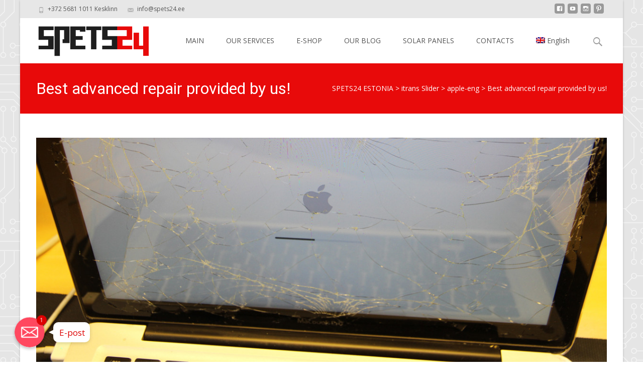

--- FILE ---
content_type: text/html; charset=UTF-8
request_url: https://spets24.com/?itrans-slider=best-advanced-repair-provided-by-us
body_size: 14666
content:

<!DOCTYPE html>
<html lang="en-US">
<head>
	<meta charset="UTF-8">
	<meta name="viewport" content="width=device-width">
	 
	<link rel="profile" href="http://gmpg.org/xfn/11">
	<link rel="pingback" href="https://spets24.com/xmlrpc.php">
	<meta name='robots' content='max-image-preview:large' />
<link rel="alternate" hreflang="et" href="https://spets24.com/et/?itrans-slider=best-advanced-repair-provided-by-us" />
<link rel="alternate" hreflang="ru-ru" href="https://spets24.com/ru/?itrans-slider=best-advanced-repair-provided-by-us" />
<link rel="alternate" hreflang="en-us" href="https://spets24.com/?itrans-slider=best-advanced-repair-provided-by-us" />
<link rel="alternate" hreflang="x-default" href="https://spets24.com/?itrans-slider=best-advanced-repair-provided-by-us" />
<link rel="preload" href="https://spets24.com/wp-content/plugins/rate-my-post/public/css/fonts/ratemypost.ttf" type="font/ttf" as="font" crossorigin="anonymous">
	<!-- This site is optimized with the Yoast SEO Premium plugin v14.2 - https://yoast.com/wordpress/plugins/seo/ -->
	<title>Best advanced repair provided by us! - SPETS24 ESTONIA</title>
	<meta name="robots" content="index, follow" />
	<meta name="googlebot" content="index, follow, max-snippet:-1, max-image-preview:large, max-video-preview:-1" />
	<meta name="bingbot" content="index, follow, max-snippet:-1, max-image-preview:large, max-video-preview:-1" />
	<link rel="canonical" href="https://spets24.com/en/?itrans-slider=best-advanced-repair-provided-by-us" />
	<meta property="og:locale" content="en_US" />
	<meta property="og:type" content="article" />
	<meta property="og:title" content="Best advanced repair provided by us! - SPETS24 ESTONIA" />
	<meta property="og:description" content="Our company cares for people and their tech devices. This is the reason out customers comes before anything else. Our aim to fix the iPhone screen and the computer that won’t start." />
	<meta property="og:url" content="https://spets24.com/en/?itrans-slider=best-advanced-repair-provided-by-us" />
	<meta property="og:site_name" content="SPETS24 ESTONIA" />
	<meta property="og:image" content="https://spets24.com/wp-content/uploads/2015/11/Banner-Spets24-31.jpg" />
	<meta property="og:image:width" content="1700" />
	<meta property="og:image:height" content="733" />
	<meta name="twitter:card" content="summary_large_image" />
	<script type="application/ld+json" class="yoast-schema-graph">{"@context":"https://schema.org","@graph":[{"@type":"WebSite","@id":"https://spets24.com/#website","url":"https://spets24.com/","name":"SPETS24 ESTONIA","description":"ELEKTROONIKA JA ARVUTITE REMONT","potentialAction":[{"@type":"SearchAction","target":"https://spets24.com/?s={search_term_string}","query-input":"required name=search_term_string"}],"inLanguage":"en-US"},{"@type":"ImageObject","@id":"https://spets24.com/en/?itrans-slider=best-advanced-repair-provided-by-us#primaryimage","inLanguage":"en-US","url":"https://spets24.com/wp-content/uploads/2015/11/Banner-Spets24-31.jpg","width":1700,"height":733},{"@type":"WebPage","@id":"https://spets24.com/en/?itrans-slider=best-advanced-repair-provided-by-us#webpage","url":"https://spets24.com/en/?itrans-slider=best-advanced-repair-provided-by-us","name":"Best advanced repair provided by us! - SPETS24 ESTONIA","isPartOf":{"@id":"https://spets24.com/#website"},"primaryImageOfPage":{"@id":"https://spets24.com/en/?itrans-slider=best-advanced-repair-provided-by-us#primaryimage"},"datePublished":"2015-11-23T14:11:10+00:00","dateModified":"2015-11-23T14:11:10+00:00","inLanguage":"en-US","potentialAction":[{"@type":"ReadAction","target":["https://spets24.com/en/?itrans-slider=best-advanced-repair-provided-by-us"]}]}]}</script>
	<!-- / Yoast SEO Premium plugin. -->


<link rel='dns-prefetch' href='//www.google.com' />
<link rel='dns-prefetch' href='//fonts.googleapis.com' />
<link rel="alternate" type="application/rss+xml" title="SPETS24 ESTONIA &raquo; Feed" href="https://spets24.com/feed/" />
<link rel="alternate" title="oEmbed (JSON)" type="application/json+oembed" href="https://spets24.com/wp-json/oembed/1.0/embed?url=https%3A%2F%2Fspets24.com%2F%3Fitrans-slider%3Dbest-advanced-repair-provided-by-us" />
<link rel="alternate" title="oEmbed (XML)" type="text/xml+oembed" href="https://spets24.com/wp-json/oembed/1.0/embed?url=https%3A%2F%2Fspets24.com%2F%3Fitrans-slider%3Dbest-advanced-repair-provided-by-us&#038;format=xml" />
<style id='wp-img-auto-sizes-contain-inline-css' type='text/css'>
img:is([sizes=auto i],[sizes^="auto," i]){contain-intrinsic-size:3000px 1500px}
/*# sourceURL=wp-img-auto-sizes-contain-inline-css */
</style>
<style id='wp-emoji-styles-inline-css' type='text/css'>

	img.wp-smiley, img.emoji {
		display: inline !important;
		border: none !important;
		box-shadow: none !important;
		height: 1em !important;
		width: 1em !important;
		margin: 0 0.07em !important;
		vertical-align: -0.1em !important;
		background: none !important;
		padding: 0 !important;
	}
/*# sourceURL=wp-emoji-styles-inline-css */
</style>
<style id='classic-theme-styles-inline-css' type='text/css'>
/*! This file is auto-generated */
.wp-block-button__link{color:#fff;background-color:#32373c;border-radius:9999px;box-shadow:none;text-decoration:none;padding:calc(.667em + 2px) calc(1.333em + 2px);font-size:1.125em}.wp-block-file__button{background:#32373c;color:#fff;text-decoration:none}
/*# sourceURL=/wp-includes/css/classic-themes.min.css */
</style>
<link rel='stylesheet' id='css-0-css' href='https://spets24.com/wp-content/mmr/047d64f9-1764076486.min.css' type='text/css' media='all' />
<link rel='stylesheet' id='css-1-css' href='https://spets24.com/wp-content/mmr/0e381892-1601546919.min.css' type='text/css' media='screen' />
<link rel='stylesheet' id='imax-fonts-css' href='//fonts.googleapis.com/css?family=Open+Sans%3A300%2C400%2C700%2C300italic%2C400italic%2C700italic%7CRoboto%3A300%2C400%2C700&#038;subset=latin%2Clatin-ext' type='text/css' media='all' />
<link rel='stylesheet' id='css-2-css' href='https://spets24.com/wp-content/mmr/35be39ad-1544475445.min.css' type='text/css' media='all' />
<!--[if !IE]><!-->
<link rel='stylesheet' id='tablepress-responsive-tables-flip-css' href='https://spets24.com/wp-content/plugins/tablepress-responsive-tables/css/tablepress-responsive-flip.min.css' type='text/css' media='all' />
<!--<![endif]-->
<script type="text/javascript" id="js-3-js-extra">
/* <![CDATA[ */
var pp = {"ajax_url":"https://spets24.com/wp-admin/admin-ajax.php"};var chaty_settings = {"object_settings":{"isPRO":0,"pending_messages":"on","cht_cta_bg_color":"#ffffff","cht_cta_text_color":"#dd0000","click_setting":"all_time","number_of_messages":"1","number_color":"#ffffff","number_bg_color":"#dd0000","position":"left","social":[{"val":"info@spets24.ee","default_icon":"\u003Csvg class=\"ico_d \" width=\"39\" height=\"39\" viewBox=\"0 0 39 39\" fill=\"none\" xmlns=\"http://www.w3.org/2000/svg\" style=\"transform: rotate(0deg);\"\u003E\u003Ccircle class=\"color-element\" cx=\"19.4395\" cy=\"19.4395\" r=\"19.4395\" fill=\"#FF485F\"/\u003E\u003Cpath d=\"M20.5379 14.2557H1.36919C0.547677 14.2557 0 13.7373 0 12.9597V1.29597C0 0.518387 0.547677 0 1.36919 0H20.5379C21.3594 0 21.9071 0.518387 21.9071 1.29597V12.9597C21.9071 13.7373 21.3594 14.2557 20.5379 14.2557ZM20.5379 12.9597V13.6077V12.9597ZM1.36919 1.29597V12.9597H20.5379V1.29597H1.36919Z\" transform=\"translate(8.48619 12.3117)\" fill=\"white\"/\u003E\u003Cpath d=\"M10.9659 8.43548C10.829 8.43548 10.692 8.43548 10.5551 8.30588L0.286184 1.17806C0.012346 0.918864 -0.124573 0.530073 0.149265 0.270879C0.423104 0.0116857 0.833862 -0.117911 1.1077 0.141283L10.9659 7.00991L20.8241 0.141283C21.0979 -0.117911 21.5087 0.0116857 21.7825 0.270879C22.0563 0.530073 21.9194 0.918864 21.6456 1.17806L11.3766 8.30588C11.2397 8.43548 11.1028 8.43548 10.9659 8.43548Z\" transform=\"translate(8.47443 12.9478)\" fill=\"white\"/\u003E\u003Cpath d=\"M9.0906 7.13951C8.95368 7.13951 8.81676 7.13951 8.67984 7.00991L0.327768 1.17806C-0.0829894 0.918864 -0.0829899 0.530073 0.190849 0.270879C0.327768 0.0116855 0.738525 -0.117911 1.14928 0.141282L9.50136 5.97314C9.7752 6.23233 9.91212 6.62112 9.63828 6.88032C9.50136 7.00991 9.36444 7.13951 9.0906 7.13951Z\" transform=\"translate(20.6183 18.7799)\" fill=\"white\"/\u003E\u003Cpath d=\"M0.696942 7.13951C0.423104 7.13951 0.286185 7.00991 0.149265 6.88032C-0.124573 6.62112 0.012346 6.23233 0.286185 5.97314L8.63826 0.141282C9.04902 -0.117911 9.45977 0.0116855 9.59669 0.270879C9.87053 0.530073 9.73361 0.918864 9.45977 1.17806L1.1077 7.00991C0.970781 7.13951 0.833862 7.13951 0.696942 7.13951Z\" transform=\"translate(8.47443 18.7799)\" fill=\"white\"/\u003E\u003C/svg\u003E","bg_color":"#FF485F","rbg_color":"255,72,95","title":"E-post","img_url":"","social_channel":"email","channel_type":"email","href_url":"mailto:info@spets24.ee","desktop_target":"","mobile_target":"","qr_code_image":"","channel":"Email","is_mobile":1,"is_desktop":1,"mobile_url":"mailto:info@spets24.ee","on_click":"","has_font":0,"popup_html":"","has_custom_popup":0,"is_default_open":0},{"val":"+3725681 1011 ","default_icon":"\u003Csvg class=\"ico_d \" width=\"39\" height=\"39\" viewBox=\"0 0 39 39\" fill=\"none\" xmlns=\"http://www.w3.org/2000/svg\" style=\"transform: rotate(0deg);\"\u003E\u003Ccircle class=\"color-element\" cx=\"19.4395\" cy=\"19.4395\" r=\"19.4395\" fill=\"#03E78B\"/\u003E\u003Cpath d=\"M19.3929 14.9176C17.752 14.7684 16.2602 14.3209 14.7684 13.7242C14.0226 13.4259 13.1275 13.7242 12.8292 14.4701L11.7849 16.2602C8.65222 14.6193 6.11623 11.9341 4.47529 8.95057L6.41458 7.90634C7.16046 7.60799 7.45881 6.71293 7.16046 5.96705C6.56375 4.47529 6.11623 2.83435 5.96705 1.34259C5.96705 0.596704 5.22117 0 4.47529 0H0.745882C0.298353 0 5.69062e-07 0.298352 5.69062e-07 0.745881C5.69062e-07 3.72941 0.596704 6.71293 1.93929 9.3981C3.87858 13.575 7.30964 16.8569 11.3374 18.7962C14.0226 20.1388 17.0061 20.7355 19.9896 20.7355C20.4371 20.7355 20.7355 20.4371 20.7355 19.9896V16.4094C20.7355 15.5143 20.1388 14.9176 19.3929 14.9176Z\" transform=\"translate(9.07179 9.07178)\" fill=\"white\"/\u003E\u003C/svg\u003E","bg_color":"#03E78B","rbg_color":"3,231,139","title":"Phone","img_url":"","social_channel":"phone","channel_type":"phone","href_url":"tel:+3725681 1011 ","desktop_target":"","mobile_target":"","qr_code_image":"","channel":"Phone","is_mobile":1,"is_desktop":0,"mobile_url":"tel:+3725681 1011 ","on_click":"","has_font":0,"popup_html":"","has_custom_popup":0,"is_default_open":0}],"pos_side":"left","bot":"50","side":"25","device":"desktop_active mobile_active","color":"#FF6060","rgb_color":"255,96,96","widget_size":"60","widget_type":"chat-bubble","widget_img":"","cta":"","active":"true","close_text":"Hide","analytics":0,"save_user_clicks":0,"close_img":"","is_mobile":0,"ajax_url":"https://spets24.com/wp-admin/admin-ajax.php","animation_class":"waggle","time_trigger":"yes","trigger_time":"0","exit_intent":"no","on_page_scroll":"no","page_scroll":"0","gmt":"","display_conditions":0,"display_rules":[],"display_state":"hover","has_close_button":"yes","mode":"vertical"},"ajax_url":"https://spets24.com/wp-admin/admin-ajax.php"};
//# sourceURL=js-3-js-extra
/* ]]> */
</script>
<script type="text/javascript" src="https://spets24.com/wp-content/mmr/51873fe7-1761030842.min.js" id="js-3-js"></script>
<link rel="https://api.w.org/" href="https://spets24.com/wp-json/" /><link rel="EditURI" type="application/rsd+xml" title="RSD" href="https://spets24.com/xmlrpc.php?rsd" />
<meta name="generator" content="WordPress 6.9" />
<link rel='shortlink' href='https://spets24.com/?p=494' />
<meta name="generator" content="WPML ver:4.6.3 stt:12,1,15,18,47,2,52;" />

<!-- Lara's Google Analytics - https://www.xtraorbit.com/wordpress-google-analytics-dashboard-widget/ -->
<script async src="https://www.googletagmanager.com/gtag/js?id=UA-82224935-1"></script>
<script>
  window.dataLayer = window.dataLayer || [];
  function gtag(){dataLayer.push(arguments);}
  gtag('js', new Date());
  gtag('config', 'UA-82224935-1', { 'anonymize_ip': true });
</script>

	<script>
		(function(i,s,o,g,r,a,m){i['GoogleAnalyticsObject']=r;i[r]=i[r]||function(){
		(i[r].q=i[r].q||[]).push(arguments)},i[r].l=1*new Date();a=s.createElement(o),
		m=s.getElementsByTagName(o)[0];a.async=1;a.src=g;m.parentNode.insertBefore(a,m)
		})(window,document,'script','//www.google-analytics.com/analytics.js','ga');
		
		ga('create', 'UA-82224935-1', 'auto');
		ga('send', 'pageview');
		
		</script>
<script type="text/javascript">
(function(url){
	if(/(?:Chrome\/26\.0\.1410\.63 Safari\/537\.31|WordfenceTestMonBot)/.test(navigator.userAgent)){ return; }
	var addEvent = function(evt, handler) {
		if (window.addEventListener) {
			document.addEventListener(evt, handler, false);
		} else if (window.attachEvent) {
			document.attachEvent('on' + evt, handler);
		}
	};
	var removeEvent = function(evt, handler) {
		if (window.removeEventListener) {
			document.removeEventListener(evt, handler, false);
		} else if (window.detachEvent) {
			document.detachEvent('on' + evt, handler);
		}
	};
	var evts = 'contextmenu dblclick drag dragend dragenter dragleave dragover dragstart drop keydown keypress keyup mousedown mousemove mouseout mouseover mouseup mousewheel scroll'.split(' ');
	var logHuman = function() {
		if (window.wfLogHumanRan) { return; }
		window.wfLogHumanRan = true;
		var wfscr = document.createElement('script');
		wfscr.type = 'text/javascript';
		wfscr.async = true;
		wfscr.src = url + '&r=' + Math.random();
		(document.getElementsByTagName('head')[0]||document.getElementsByTagName('body')[0]).appendChild(wfscr);
		for (var i = 0; i < evts.length; i++) {
			removeEvent(evts[i], logHuman);
		}
	};
	for (var i = 0; i < evts.length; i++) {
		addEvent(evts[i], logHuman);
	}
})('//spets24.com/?wordfence_lh=1&hid=2827BF2A70D6CDDB0DB46B2FEAC8DA08');
</script><meta name="title" value="Best advanced repair provided by us! - SPETS24 ESTONIASPETS24 ESTONIA" />
<meta itemprop="name" value="Best advanced repair provided by us! - SPETS24 ESTONIASPETS24 ESTONIA" />
<meta property="og:title" value="Best advanced repair provided by us! - SPETS24 ESTONIASPETS24 ESTONIA" />

<!-- Begin bseop_google_analytics -->
					<script type="text/javascript">
						var _gaq = _gaq || [];
						_gaq.push(['_setAccount', 'UA-45016818-1']);
						_gaq.push(['_trackPageview']);
						(function() {
							var ga = document.createElement('script'); ga.type = 'text/javascript'; ga.async = true;
							ga.src = ('https:' == document.location.protocol ? 'https://ssl' : 'http://www') + '.google-analytics.com/ga.js';
							var s = document.getElementsByTagName('script')[0]; s.parentNode.insertBefore(ga, s);
						})();
					</script>
					
<!-- End bseop_google_analytics -->
<style type="text/css">
themecolor {color: #e80a0a;}themebgcolor {background-color: #e80a0a;}themebordercolor {border-color: #e80a0a;}.tx-slider .owl-pagination .owl-page > span { border-color: #e80a0a;  }.tx-slider .owl-pagination .owl-page.active > span { background-color: #e80a0a; }.tx-slider .owl-controls .owl-buttons .owl-next, .tx-slider .owl-controls .owl-buttons .owl-prev { background-color: #e80a0a; }a,a:visited,.blog-columns .comments-link a:hover {color: #e80a0a;}input:focus,textarea:focus,.site-footer .widget-area .widget .wpcf7 .wpcf7-submit {border: 1px solid #e80a0a;}button,input[type="submit"],input[type="button"],input[type="reset"],.tx-service.curved .tx-service-icon span,.tx-service.square .tx-service-icon span {background-color: #e80a0a;}.nav-container .sub-menu,.nav-container .children {border-top: 2px solid #e80a0a;}.ibanner,.da-dots span.da-dots-current,.tx-cta a.cta-button {background-color: #e80a0a;}#ft-post .entry-thumbnail:hover > .comments-link,.tx-folio-img .folio-links .folio-linkico,.tx-folio-img .folio-links .folio-zoomico {background-color: #e80a0a;}.entry-header h1.entry-title a:hover,.entry-header > .entry-meta a:hover {color: #e80a0a;}.featured-area div.entry-summary > p > a.moretag:hover {background-color: #e80a0a;}.site-content div.entry-thumbnail .stickyonimg,.site-content div.entry-thumbnail .dateonimg,.site-content div.entry-nothumb .stickyonimg,.site-content div.entry-nothumb .dateonimg {background-color: #e80a0a;}.entry-meta a,.entry-content a,.comment-content a,.entry-content a:visited {color: #e80a0a;}.format-status .entry-content .page-links a,.format-gallery .entry-content .page-links a,.format-chat .entry-content .page-links a,.format-quote .entry-content .page-links a,.page-links a {background: #e80a0a;border: 1px solid #e80a0a;color: #ffffff;}.format-gallery .entry-content .page-links a:hover,.format-audio .entry-content .page-links a:hover,.format-status .entry-content .page-links a:hover,.format-video .entry-content .page-links a:hover,.format-chat .entry-content .page-links a:hover,.format-quote .entry-content .page-links a:hover,.page-links a:hover {color: #e80a0a;}.iheader.front {background-color: #e80a0a;}.navigation a,.tx-post-row .tx-folio-title a:hover,.tx-blog .tx-blog-item h3.tx-post-title a:hover {color: #e80a0a;}.paging-navigation div.navigation > ul > li a:hover,.paging-navigation div.navigation > ul > li.active > a {color: #e80a0a;	border-color: #e80a0a;}.comment-author .fn,.comment-author .url,.comment-reply-link,.comment-reply-login,.comment-body .reply a,.widget a:hover {color: #e80a0a;}.widget_calendar a:hover {background-color: #e80a0a;	color: #ffffff;	}.widget_calendar td#next a:hover,.widget_calendar td#prev a:hover {background-color: #e80a0a;color: #ffffff;}.site-footer div.widget-area .widget a:hover {color: #e80a0a;}.site-main div.widget-area .widget_calendar a:hover,.site-footer div.widget-area .widget_calendar a:hover {background-color: #e80a0a;color: #ffffff;}.widget a:visited { color: #373737;}.widget a:hover,.entry-header h1.entry-title a:hover,.error404 .page-title:before,.tx-service-icon span i,.tx-post-comm:after {color: #e80a0a;}.da-dots > span > span,.site-footer .widget-area .widget .wpcf7 .wpcf7-submit {background-color: #e80a0a;}.iheader,.format-status,.tx-service:hover .tx-service-icon span,.ibanner .da-slider .owl-item .da-link:hover {background-color: #e80a0a;}.tx-cta {border-left: 6px solid #e80a0a;}.paging-navigation #posts-nav > span:hover, .paging-navigation #posts-nav > a:hover, .paging-navigation #posts-nav > span.current, .paging-navigation #posts-nav > a.current, .paging-navigation div.navigation > ul > li a:hover, .paging-navigation div.navigation > ul > li > span.current, .paging-navigation div.navigation > ul > li.active > a {border: 1px solid #e80a0a;color: #e80a0a;}.entry-title a { color: #141412;}.tx-service-icon span { border: 2px solid #e80a0a;}.nav-container .current_page_item > a,.nav-container .current_page_ancestor > a,.nav-container .current-menu-item > a,.nav-container .current-menu-ancestor > a,.nav-container li a:hover,.nav-container li:hover > a,.nav-container li a:hover,ul.nav-container ul a:hover,.nav-container ul ul a:hover {background-color: #e80a0a; }.tx-service.curved .tx-service-icon span,.tx-service.square .tx-service-icon span {border: 6px solid #e7e7e7; width: 100px; height: 100px;}.tx-service.curved .tx-service-icon span i,.tx-service.square .tx-service-icon span i {color: #FFFFFF;}.tx-service.curved:hover .tx-service-icon span,.tx-service.square:hover .tx-service-icon span {background-color: #e7e7e7;}.tx-service.curved:hover .tx-service-icon span i,.tx-service.square:hover .tx-service-icon span i,.folio-style-gallery.tx-post-row .tx-portfolio-item .tx-folio-title a:hover {color: #e80a0a;}.site .tx-slider .tx-slide-button a,.ibanner .da-slider .owl-item.active .da-link  { background-color: #e80a0a; color: #FFF; }.site .tx-slider .tx-slide-button a:hover  { background-color: #373737; color: #FFF; }.ibanner .da-slider .owl-controls .owl-page span { border-color:#e80a0a; }.ibanner .da-slider .owl-controls .owl-page.active span, .ibanner .da-slider .owl-controls.clickable .owl-page:hover span {  background-color: #e80a0a; }</style>
<style type="text/css" id="custom-background-css">
body.custom-background { background-image: url("https://spets24.com/wp-content/uploads/2015/11/seamless-pattern-of-circuit-board-grey.png"); background-position: left top; background-size: auto; background-repeat: repeat; background-attachment: scroll; }
</style>
	<link rel="icon" href="https://spets24.com/wp-content/uploads/2015/11/FAVICONSpets24-new-150x150.jpg" sizes="32x32" />
<link rel="icon" href="https://spets24.com/wp-content/uploads/2015/11/FAVICONSpets24-new-300x300.jpg" sizes="192x192" />
<link rel="apple-touch-icon" href="https://spets24.com/wp-content/uploads/2015/11/FAVICONSpets24-new-300x300.jpg" />
<meta name="msapplication-TileImage" content="https://spets24.com/wp-content/uploads/2015/11/FAVICONSpets24-new-300x300.jpg" />
		<style type="text/css" id="wp-custom-css">
			.entry-content,
.entry-summary,
.page-content {
   -webkit-hyphens: none;
   -moz-hyphens:    none;
   -ms-hyphens:     none;
   hyphens:         none;
}


.tablepress thead th,
.tablepress tfoot th {
	background-color: #E7E7E7;
  color: #2D2D2D;
}

.tablepress tbody td {
color: #2D2D2D;
}

.tablepress-table-name {
   color: #2D2D2D;
}

.woocommerce a.alt.button, .woocommerce button.alt.button, .woocommerce input.alt.button, .woocommerce #respond input.alt#submit, .woocommerce #content input.alt.button, .woocommerce-page a.alt.button, .woocommerce-page button.alt.button, .woocommerce-page input.alt.button, .woocommerce-page #respond input.alt#submit, .woocommerce-page #content input.alt.button{
background:#E61E25 !important;
border-color:#E61E25 !important;
}


.woocommerce .related ul.products li { width:150px !important; display:block; }
.woocommerce .related ul.products li img { max-width:150px; height:auto; }



.wpcf7 input { 
width: 100%;
    height: 50px;
  font-size: 14px;
}

input.wpcf7-form-control.wpcf7-text {
width: 100% !important;
}
input.wpcf7-form-control.wpcf7-select {
width: 100% !important;
}

.wpcf7 .wpcf7-form textarea {
height: 100px;
width: 100% !important;
font-size: 14px;
}


input.wpcf7-form-control.wpcf7-submit:hover {
background-color: #e80a0a;
color: #FFFFFF;
}

input.wpcf7-form-control.wpcf7-submit {
background-color: #e80a0a;
color: #FFFFFF;
}

.grecaptcha-badge { visibility: hidden; }
		</style>
		<style id='global-styles-inline-css' type='text/css'>
:root{--wp--preset--aspect-ratio--square: 1;--wp--preset--aspect-ratio--4-3: 4/3;--wp--preset--aspect-ratio--3-4: 3/4;--wp--preset--aspect-ratio--3-2: 3/2;--wp--preset--aspect-ratio--2-3: 2/3;--wp--preset--aspect-ratio--16-9: 16/9;--wp--preset--aspect-ratio--9-16: 9/16;--wp--preset--color--black: #000000;--wp--preset--color--cyan-bluish-gray: #abb8c3;--wp--preset--color--white: #ffffff;--wp--preset--color--pale-pink: #f78da7;--wp--preset--color--vivid-red: #cf2e2e;--wp--preset--color--luminous-vivid-orange: #ff6900;--wp--preset--color--luminous-vivid-amber: #fcb900;--wp--preset--color--light-green-cyan: #7bdcb5;--wp--preset--color--vivid-green-cyan: #00d084;--wp--preset--color--pale-cyan-blue: #8ed1fc;--wp--preset--color--vivid-cyan-blue: #0693e3;--wp--preset--color--vivid-purple: #9b51e0;--wp--preset--gradient--vivid-cyan-blue-to-vivid-purple: linear-gradient(135deg,rgb(6,147,227) 0%,rgb(155,81,224) 100%);--wp--preset--gradient--light-green-cyan-to-vivid-green-cyan: linear-gradient(135deg,rgb(122,220,180) 0%,rgb(0,208,130) 100%);--wp--preset--gradient--luminous-vivid-amber-to-luminous-vivid-orange: linear-gradient(135deg,rgb(252,185,0) 0%,rgb(255,105,0) 100%);--wp--preset--gradient--luminous-vivid-orange-to-vivid-red: linear-gradient(135deg,rgb(255,105,0) 0%,rgb(207,46,46) 100%);--wp--preset--gradient--very-light-gray-to-cyan-bluish-gray: linear-gradient(135deg,rgb(238,238,238) 0%,rgb(169,184,195) 100%);--wp--preset--gradient--cool-to-warm-spectrum: linear-gradient(135deg,rgb(74,234,220) 0%,rgb(151,120,209) 20%,rgb(207,42,186) 40%,rgb(238,44,130) 60%,rgb(251,105,98) 80%,rgb(254,248,76) 100%);--wp--preset--gradient--blush-light-purple: linear-gradient(135deg,rgb(255,206,236) 0%,rgb(152,150,240) 100%);--wp--preset--gradient--blush-bordeaux: linear-gradient(135deg,rgb(254,205,165) 0%,rgb(254,45,45) 50%,rgb(107,0,62) 100%);--wp--preset--gradient--luminous-dusk: linear-gradient(135deg,rgb(255,203,112) 0%,rgb(199,81,192) 50%,rgb(65,88,208) 100%);--wp--preset--gradient--pale-ocean: linear-gradient(135deg,rgb(255,245,203) 0%,rgb(182,227,212) 50%,rgb(51,167,181) 100%);--wp--preset--gradient--electric-grass: linear-gradient(135deg,rgb(202,248,128) 0%,rgb(113,206,126) 100%);--wp--preset--gradient--midnight: linear-gradient(135deg,rgb(2,3,129) 0%,rgb(40,116,252) 100%);--wp--preset--font-size--small: 13px;--wp--preset--font-size--medium: 20px;--wp--preset--font-size--large: 36px;--wp--preset--font-size--x-large: 42px;--wp--preset--spacing--20: 0.44rem;--wp--preset--spacing--30: 0.67rem;--wp--preset--spacing--40: 1rem;--wp--preset--spacing--50: 1.5rem;--wp--preset--spacing--60: 2.25rem;--wp--preset--spacing--70: 3.38rem;--wp--preset--spacing--80: 5.06rem;--wp--preset--shadow--natural: 6px 6px 9px rgba(0, 0, 0, 0.2);--wp--preset--shadow--deep: 12px 12px 50px rgba(0, 0, 0, 0.4);--wp--preset--shadow--sharp: 6px 6px 0px rgba(0, 0, 0, 0.2);--wp--preset--shadow--outlined: 6px 6px 0px -3px rgb(255, 255, 255), 6px 6px rgb(0, 0, 0);--wp--preset--shadow--crisp: 6px 6px 0px rgb(0, 0, 0);}:where(.is-layout-flex){gap: 0.5em;}:where(.is-layout-grid){gap: 0.5em;}body .is-layout-flex{display: flex;}.is-layout-flex{flex-wrap: wrap;align-items: center;}.is-layout-flex > :is(*, div){margin: 0;}body .is-layout-grid{display: grid;}.is-layout-grid > :is(*, div){margin: 0;}:where(.wp-block-columns.is-layout-flex){gap: 2em;}:where(.wp-block-columns.is-layout-grid){gap: 2em;}:where(.wp-block-post-template.is-layout-flex){gap: 1.25em;}:where(.wp-block-post-template.is-layout-grid){gap: 1.25em;}.has-black-color{color: var(--wp--preset--color--black) !important;}.has-cyan-bluish-gray-color{color: var(--wp--preset--color--cyan-bluish-gray) !important;}.has-white-color{color: var(--wp--preset--color--white) !important;}.has-pale-pink-color{color: var(--wp--preset--color--pale-pink) !important;}.has-vivid-red-color{color: var(--wp--preset--color--vivid-red) !important;}.has-luminous-vivid-orange-color{color: var(--wp--preset--color--luminous-vivid-orange) !important;}.has-luminous-vivid-amber-color{color: var(--wp--preset--color--luminous-vivid-amber) !important;}.has-light-green-cyan-color{color: var(--wp--preset--color--light-green-cyan) !important;}.has-vivid-green-cyan-color{color: var(--wp--preset--color--vivid-green-cyan) !important;}.has-pale-cyan-blue-color{color: var(--wp--preset--color--pale-cyan-blue) !important;}.has-vivid-cyan-blue-color{color: var(--wp--preset--color--vivid-cyan-blue) !important;}.has-vivid-purple-color{color: var(--wp--preset--color--vivid-purple) !important;}.has-black-background-color{background-color: var(--wp--preset--color--black) !important;}.has-cyan-bluish-gray-background-color{background-color: var(--wp--preset--color--cyan-bluish-gray) !important;}.has-white-background-color{background-color: var(--wp--preset--color--white) !important;}.has-pale-pink-background-color{background-color: var(--wp--preset--color--pale-pink) !important;}.has-vivid-red-background-color{background-color: var(--wp--preset--color--vivid-red) !important;}.has-luminous-vivid-orange-background-color{background-color: var(--wp--preset--color--luminous-vivid-orange) !important;}.has-luminous-vivid-amber-background-color{background-color: var(--wp--preset--color--luminous-vivid-amber) !important;}.has-light-green-cyan-background-color{background-color: var(--wp--preset--color--light-green-cyan) !important;}.has-vivid-green-cyan-background-color{background-color: var(--wp--preset--color--vivid-green-cyan) !important;}.has-pale-cyan-blue-background-color{background-color: var(--wp--preset--color--pale-cyan-blue) !important;}.has-vivid-cyan-blue-background-color{background-color: var(--wp--preset--color--vivid-cyan-blue) !important;}.has-vivid-purple-background-color{background-color: var(--wp--preset--color--vivid-purple) !important;}.has-black-border-color{border-color: var(--wp--preset--color--black) !important;}.has-cyan-bluish-gray-border-color{border-color: var(--wp--preset--color--cyan-bluish-gray) !important;}.has-white-border-color{border-color: var(--wp--preset--color--white) !important;}.has-pale-pink-border-color{border-color: var(--wp--preset--color--pale-pink) !important;}.has-vivid-red-border-color{border-color: var(--wp--preset--color--vivid-red) !important;}.has-luminous-vivid-orange-border-color{border-color: var(--wp--preset--color--luminous-vivid-orange) !important;}.has-luminous-vivid-amber-border-color{border-color: var(--wp--preset--color--luminous-vivid-amber) !important;}.has-light-green-cyan-border-color{border-color: var(--wp--preset--color--light-green-cyan) !important;}.has-vivid-green-cyan-border-color{border-color: var(--wp--preset--color--vivid-green-cyan) !important;}.has-pale-cyan-blue-border-color{border-color: var(--wp--preset--color--pale-cyan-blue) !important;}.has-vivid-cyan-blue-border-color{border-color: var(--wp--preset--color--vivid-cyan-blue) !important;}.has-vivid-purple-border-color{border-color: var(--wp--preset--color--vivid-purple) !important;}.has-vivid-cyan-blue-to-vivid-purple-gradient-background{background: var(--wp--preset--gradient--vivid-cyan-blue-to-vivid-purple) !important;}.has-light-green-cyan-to-vivid-green-cyan-gradient-background{background: var(--wp--preset--gradient--light-green-cyan-to-vivid-green-cyan) !important;}.has-luminous-vivid-amber-to-luminous-vivid-orange-gradient-background{background: var(--wp--preset--gradient--luminous-vivid-amber-to-luminous-vivid-orange) !important;}.has-luminous-vivid-orange-to-vivid-red-gradient-background{background: var(--wp--preset--gradient--luminous-vivid-orange-to-vivid-red) !important;}.has-very-light-gray-to-cyan-bluish-gray-gradient-background{background: var(--wp--preset--gradient--very-light-gray-to-cyan-bluish-gray) !important;}.has-cool-to-warm-spectrum-gradient-background{background: var(--wp--preset--gradient--cool-to-warm-spectrum) !important;}.has-blush-light-purple-gradient-background{background: var(--wp--preset--gradient--blush-light-purple) !important;}.has-blush-bordeaux-gradient-background{background: var(--wp--preset--gradient--blush-bordeaux) !important;}.has-luminous-dusk-gradient-background{background: var(--wp--preset--gradient--luminous-dusk) !important;}.has-pale-ocean-gradient-background{background: var(--wp--preset--gradient--pale-ocean) !important;}.has-electric-grass-gradient-background{background: var(--wp--preset--gradient--electric-grass) !important;}.has-midnight-gradient-background{background: var(--wp--preset--gradient--midnight) !important;}.has-small-font-size{font-size: var(--wp--preset--font-size--small) !important;}.has-medium-font-size{font-size: var(--wp--preset--font-size--medium) !important;}.has-large-font-size{font-size: var(--wp--preset--font-size--large) !important;}.has-x-large-font-size{font-size: var(--wp--preset--font-size--x-large) !important;}
/*# sourceURL=global-styles-inline-css */
</style>
<link rel='stylesheet' id='css-6-css' href='https://spets24.com/wp-content/mmr/1fe10e9b-1494581299.min.css' type='text/css' media='all' />
</head>
<body class="wp-singular itrans-slider-template-default single single-itrans-slider postid-494 custom-background wp-theme-i-max nx-boxed onecol-blog single-author elementor-default elementor-kit-14507" style="  ">
	<div id="page" class="hfeed site">
    	
            	<div id="utilitybar" class="utilitybar">
        	<div class="ubarinnerwrap">
                <div class="socialicons">
                    <ul class="social"><li><a href="https://www.facebook.com/Spets24/?ref=hl" title="facebook" target="_blank"><i class="genericon socico genericon-facebook"></i></a></li><li><a href="https://www.youtube.com/channel/UCRXmrLyXZ3oweKdXEyHqxng" title="youtube" target="_blank"><i class="genericon socico genericon-youtube"></i></a></li><li><a href="https://www.instagram.com/spets24_eesti/" title="instagram" target="_blank"><i class="genericon socico genericon-instagram"></i></a></li><li><a href="https://www.pinterest.com/spets24/" title="pinterest" target="_blank"><i class="genericon socico genericon-pinterest"></i></a></li></ul>                </div>
                                <div class="topphone tx-topphone">
                    <i class="topbarico genericon genericon-phone"></i>
                      +372 5681 1011 Kesklinn                 </div>
                                
                                <div class="topphone tx-topmail">
                    <i class="topbarico genericon genericon-mail"></i>
                      info@spets24.ee                </div>
                                
            </div> 
        </div>
                
        <div class="headerwrap">
            <header id="masthead" class="site-header" role="banner">
         		<div class="headerinnerwrap">
					                        <a class="home-link" href="https://spets24.com/" title="SPETS24 ESTONIA" rel="home">
                            <span><img src="https://spets24.com/wp-content/uploads/2021/02/Logospets24-1.png" alt="SPETS24 ESTONIA" /></span>
                        </a>
                    	
        
                    <div id="navbar" class="navbar">
                        <nav id="site-navigation" class="navigation main-navigation" role="navigation">
                            <h3 class="menu-toggle">Menu</h3>
                            <a class="screen-reader-text skip-link" href="#content" title="Skip to content">Skip to content</a>
                            <div class="nav-container"><ul id="menu-menu-est-english" class="nav-menu"><li id="menu-item-14828" class="menu-item menu-item-type-post_type menu-item-object-page menu-item-home menu-item-14828"><a href="https://spets24.com/">MAIN</a></li>
<li id="menu-item-8718" class="menu-item menu-item-type-custom menu-item-object-custom menu-item-has-children menu-item-8718"><a href="#">OUR SERVICES</a>
<ul class="sub-menu">
	<li id="menu-item-489" class="menu-item menu-item-type-post_type menu-item-object-page menu-item-489"><a href="https://spets24.com/apple-mac-repair/">APPLE MAC REPAIR</a></li>
	<li id="menu-item-823" class="menu-item menu-item-type-post_type menu-item-object-page menu-item-823"><a href="https://spets24.com/windows-arvutite-remont/">WINDOWS COMPUTER REPAIR</a></li>
	<li id="menu-item-12859" class="menu-item menu-item-type-post_type menu-item-object-page menu-item-12859"><a href="https://spets24.com/ssd-upgrade/">SSD UPGRADE</a></li>
	<li id="menu-item-6804" class="menu-item menu-item-type-post_type menu-item-object-page menu-item-6804"><a href="https://spets24.com/hoverboardi-parandus/">HOVERBOARD REPAIR</a></li>
	<li id="menu-item-15522" class="menu-item menu-item-type-post_type menu-item-object-page menu-item-15522"><a href="https://spets24.com/tv-repair/">TV REPAIR</a></li>
	<li id="menu-item-6993" class="menu-item menu-item-type-post_type menu-item-object-page menu-item-6993"><a href="https://spets24.com/bga-rework-repair-service/">BGA REWORK AND REPAIR SERVICE</a></li>
	<li id="menu-item-703" class="menu-item menu-item-type-post_type menu-item-object-page menu-item-703"><a href="https://spets24.com/led-display/">LED DISPLAYS</a></li>
	<li id="menu-item-9744" class="menu-item menu-item-type-post_type menu-item-object-page menu-item-9744"><a href="https://spets24.com/repair-and-manufacture-of-batteries/">REPAIR AND MANUFACTURE OF BATTERIES</a></li>
	<li id="menu-item-11060" class="menu-item menu-item-type-post_type menu-item-object-page menu-item-11060"><a href="https://spets24.com/thoroidal-transformer/">THOROIDAL TRANSFORMER</a></li>
	<li id="menu-item-11075" class="menu-item menu-item-type-post_type menu-item-object-page menu-item-11075"><a href="https://spets24.com/high-end-tube-amplifiers/">HIGH-END TUBE AMPLIFIERS</a></li>
	<li id="menu-item-11288" class="menu-item menu-item-type-post_type menu-item-object-page menu-item-11288"><a href="https://spets24.com/manufacturing-hi-end-coils/">MANUFACTURING HI-END COILS</a></li>
	<li id="menu-item-10403" class="menu-item menu-item-type-post_type menu-item-object-page menu-item-10403"><a href="https://spets24.com/arvutite-ja-elektroonikaseadmete-ost/">PURCHASE OF COMPUTERS OR ELECTRONIC DEVICES</a></li>
</ul>
</li>
<li id="menu-item-9450" class="menu-item menu-item-type-custom menu-item-object-custom menu-item-has-children menu-item-9450"><a href="#">E-SHOP</a>
<ul class="sub-menu">
	<li id="menu-item-13533" class="menu-item menu-item-type-custom menu-item-object-custom menu-item-13533"><a target="_blank" href="https://ss20.ee">APPLE SHOP</a></li>
	<li id="menu-item-13534" class="menu-item menu-item-type-custom menu-item-object-custom menu-item-13534"><a target="_blank" href="https://epood.spets24.ee/">WINDOWS SHOP</a></li>
</ul>
</li>
<li id="menu-item-8886" class="menu-item menu-item-type-taxonomy menu-item-object-category menu-item-has-children menu-item-8886"><a href="https://spets24.com/category/our-blog/">OUR BLOG</a>
<ul class="sub-menu">
	<li id="menu-item-8887" class="menu-item menu-item-type-taxonomy menu-item-object-category menu-item-8887"><a href="https://spets24.com/category/our-blog/our-projects/">OUR PROJECTS</a></li>
	<li id="menu-item-8888" class="menu-item menu-item-type-taxonomy menu-item-object-category menu-item-8888"><a href="https://spets24.com/category/our-blog/interesting-to-read/">INTERESTING TO READ</a></li>
</ul>
</li>
<li id="menu-item-15162" class="menu-item menu-item-type-custom menu-item-object-custom menu-item-15162"><a target="_blank" href="https://solarspets.com/en/">SOLAR PANELS</a></li>
<li id="menu-item-15048" class="menu-item menu-item-type-post_type menu-item-object-page menu-item-15048"><a href="https://spets24.com/contacts/">CONTACTS</a></li>
<li id="menu-item-wpml-ls-10-en" class="menu-item-language menu-item-language-current menu-item wpml-ls-slot-10 wpml-ls-item wpml-ls-item-en wpml-ls-current-language wpml-ls-menu-item wpml-ls-last-item menu-item-type-wpml_ls_menu_item menu-item-object-wpml_ls_menu_item menu-item-has-children menu-item-wpml-ls-10-en"><a href="https://spets24.com/?itrans-slider=best-advanced-repair-provided-by-us" title="English"><img
            class="wpml-ls-flag"
            src="https://spets24.com/wp-content/plugins/sitepress-multilingual-cms/res/flags/en.png"
            alt=""
            
            
    /><span class="wpml-ls-display">English</span></a>
<ul class="sub-menu">
	<li id="menu-item-wpml-ls-10-et" class="menu-item-language menu-item wpml-ls-slot-10 wpml-ls-item wpml-ls-item-et wpml-ls-menu-item wpml-ls-first-item menu-item-type-wpml_ls_menu_item menu-item-object-wpml_ls_menu_item menu-item-wpml-ls-10-et"><a href="https://spets24.com/et/?itrans-slider=best-advanced-repair-provided-by-us" title="Estonian"><img
            class="wpml-ls-flag"
            src="https://spets24.com/wp-content/plugins/sitepress-multilingual-cms/res/flags/et.png"
            alt=""
            
            
    /><span class="wpml-ls-display">Estonian</span></a></li>
	<li id="menu-item-wpml-ls-10-ru" class="menu-item-language menu-item wpml-ls-slot-10 wpml-ls-item wpml-ls-item-ru wpml-ls-menu-item menu-item-type-wpml_ls_menu_item menu-item-object-wpml_ls_menu_item menu-item-wpml-ls-10-ru"><a href="https://spets24.com/ru/?itrans-slider=best-advanced-repair-provided-by-us" title="Russian"><img
            class="wpml-ls-flag"
            src="https://spets24.com/wp-content/plugins/sitepress-multilingual-cms/res/flags/ru.png"
            alt=""
            
            
    /><span class="wpml-ls-display">Russian</span></a></li>
</ul>
</li>
</ul></div>							
                        </nav><!-- #site-navigation -->
                        <div class="topsearch">
                            <form role="search" method="get" class="search-form" action="https://spets24.com/">
				<label>
					<span class="screen-reader-text">Search for:</span>
					<input type="search" class="search-field" placeholder="Search &hellip;" value="" name="s" />
				</label>
				<input type="submit" class="search-submit" value="Search" />
			</form>                        </div>
                    </div><!-- #navbar -->
                    <div class="clear"></div>
                </div>
            </header><!-- #masthead -->
        </div>
        
        <!-- #Banner -->
        			
			<div class="iheader" style="">
				<div class="titlebar">
					
					<h1 class="entry-title">Best advanced repair provided by us!</h1>												<div class="nx-breadcrumb"><!-- Breadcrumb NavXT 6.5.0 -->
<span typeof="v:Breadcrumb"><a rel="v:url" property="v:title" title="Mine artiklile SPETS24 ESTONIA." href="https://spets24.com" class="home">SPETS24 ESTONIA</a></span> &gt; <span typeof="v:Breadcrumb"><a rel="v:url" property="v:title" title="Mine artiklile itrans Slider." href="https://spets24.com/?post_type=itrans-slider">itrans Slider</a></span> &gt; <span typeof="v:Breadcrumb"><a rel="v:url" property="v:title" title="Go to the apple-eng itrans Slider Categories archives." href="https://spets24.com/?itrans-slider-category=apple-eng">apple-eng</a></span> &gt; <span typeof="v:Breadcrumb"><span property="v:title">Best advanced repair provided by us!</span></span></div>
						               
					
				</div>
			</div>
			
					<div id="main" class="site-main">


	<div id="primary" class="content-area">
		<div id="content" class="site-content" role="main">

						
            <article id="post-494" class="post-494 itrans-slider type-itrans-slider status-publish has-post-thumbnail hentry itrans-slider-category-apple-eng">
            
                <div class="meta-img">
                                    <div class="entry-thumbnail">
						<a href="https://spets24.com/wp-content/uploads/2015/11/Banner-Spets24-31.jpg" title="Best advanced repair provided by us!" alt="" class="tx-colorbox"><img width="1200" height="480" src="https://spets24.com/wp-content/uploads/2015/11/Banner-Spets24-31-1200x480.jpg" class="attachment-imax-single-thumb size-imax-single-thumb wp-post-image" alt="" decoding="async" fetchpriority="high" /></a>
                    </div>
                                </div>
                
                <div class="post-mainpart">    
                    <header class="entry-header">
                        <div class="entry-meta">
                                                                                </div><!-- .entry-meta -->
                    </header><!-- .entry-header -->
                
                    <div class="entry-content">
                        <p style="text-align: justify;">Our company cares for people and their tech devices. This is the reason out customers comes before anything else. Our aim to fix the iPhone screen and the computer that won’t start.</p>
                                            </div><!-- .entry-content -->

                	                </div>
            </article><!-- #post -->    
    

					<nav class="navigation post-navigation" role="navigation">
		<h1 class="screen-reader-text">Post navigation</h1>
		<div class="nav-links">

			<a href="https://spets24.com/?itrans-slider=repair-electronics" rel="prev"><span class="meta-nav">&larr;</span> ELECTRONICS REPAIR &#038; PRODUCTION</a>			<a href="https://spets24.com/?itrans-slider=experts-of-recovering-lost-data" rel="next">Experts of recovering lost data! <span class="meta-nav">&rarr;</span></a>
		</div><!-- .nav-links -->
	</nav><!-- .navigation -->
					
			
		</div><!-- #content -->
			</div><!-- #primary -->



		</div><!-- #main -->
		<footer id="colophon" class="site-footer" role="contentinfo">
        	<div class="footer-bg clearfix">
                <div class="widget-wrap">
                    	<div id="secondary" class="sidebar-container" role="complementary">
		<div class="widget-area" id="footer-widgets">
			<aside id="widget_sp_image-6" class="widget widget_sp_image"><h3 class="widget-title">Equipment repair by post</h3><a href="https://spets24.com/en/services/repair-equipment-by-post/" target="_self" class="widget_sp_image-image-link" title="Equipment repair by post"><img width="350" height="258" alt="Equipment repair by post" class="attachment-full" style="max-width: 100%;" srcset="https://spets24.com/wp-content/uploads/2019/05/SPETS24-Transport.jpg 350w, https://spets24.com/wp-content/uploads/2019/05/SPETS24-Transport-300x221.jpg 300w" sizes="(max-width: 350px) 100vw, 350px" src="https://spets24.com/wp-content/uploads/2019/05/SPETS24-Transport.jpg" /></a><div class="widget_sp_image-description" ><p>The SmartPost, Omniva and DPD machines closest to the Spets24 repair shop are located at Kristiine Keskus (Kristiine Trade Center).</p>
</div></aside><aside id="text-16" class="widget widget_text"><h3 class="widget-title">Insurance</h3>			<div class="textwidget"><p>Insurance loss making acts. Defective acts. Estimates of market value. IF, Seesam, PZU and other insurances. Diagnosis of electrical surge damage. Liquid damage, lightning and other electronics issues.</p>
<p>OUR PARNTERS</p>
<p>WWW.ITBUSS.EE<br />
WWW.WEBSPETS.COM</p>
</div>
		</aside><aside id="text-6" class="widget widget_text"><h3 class="widget-title">Contact</h3>			<div class="textwidget"><p><strong>Tehnika 24</strong><br />
Tallinn 10149 Estonia</p>
<p>+372 5681 1011<br />
+372 601 03 24</p>
<p>info@spets24.ee</p>
</div>
		</aside><aside id="text-9" class="widget widget_text"><h3 class="widget-title">Purchase</h3>			<div class="textwidget"><p>We buy Apple Macs in need of repair, spare parts for Macintosh devices, adapters, chargers, motherboards, components and other non-working and broken Apple equipment. Preferably 2014 or later, but we will also review older machines.</p>
</div>
		</aside>		</div><!-- .widget-area -->
	</div><!-- #secondary -->
                </div>
			</div>
			<div class="site-info">
                <div class="copyright">
                	Copyright 2015-2021 &copy;  SPETS24 ESTONIA                </div>  
                <div class="credit-info">

                    </a>
                      Designed and Developed by 
                    <a href="http://webspets.com/">
                   		WebSpets.com / Spets24 OÜ                    </a>
                </div>

			</div><!-- .site-info -->
		</footer><!-- #colophon -->
	</div><!-- #page -->

	<script type="speculationrules">
{"prefetch":[{"source":"document","where":{"and":[{"href_matches":"/*"},{"not":{"href_matches":["/wp-*.php","/wp-admin/*","/wp-content/uploads/*","/wp-content/*","/wp-content/plugins/*","/wp-content/themes/i-max/*","/*\\?(.+)"]}},{"not":{"selector_matches":"a[rel~=\"nofollow\"]"}},{"not":{"selector_matches":".no-prefetch, .no-prefetch a"}}]},"eagerness":"conservative"}]}
</script>

				<script>
				jQuery(document).ready(function($){
					var _gaq = _gaq || [];
					jQuery('.zmshbt a').click(function(event){
						var _gaq = _gaq || [];
						switch(this.className){
							case 'googlepluse':
								action = '+1';
							case 'twitter':
								action = 'Tweet';
							case 'mail':
								action = 'Mail';
							default :
								action = 'Share';
						}
						_gaq.push(['_trackSocial', this.className, action]);
						conlole.log(action);
					});
				}); 
				</script>
			<script type="text/javascript" id="js-4-js-extra">
/* <![CDATA[ */
var wpcf7 = {"api":{"root":"https://spets24.com/wp-json/","namespace":"contact-form-7/v1"}};var dnd_cf7_uploader = {"ajax_url":"https://spets24.com/wp-admin/admin-ajax.php","ajax_nonce":"13761d1d2e","drag_n_drop_upload":{"tag":"h3","text":"Drag & Drop Files Here","or_separator":"or","browse":"Browse Files","server_max_error":"The uploaded file exceeds the maximum upload size of your server.","large_file":"Uploaded file is too large","inavalid_type":"Uploaded file is not allowed for file type","max_file_limit":"Note : Some of the files are not uploaded ( Only %count% files allowed )","required":"This field is required.","delete":{"text":"deleting","title":"Remove"}},"dnd_text_counter":"of","disable_btn":""};var rmp_frontend = {"admin_ajax":"https://spets24.com/wp-admin/admin-ajax.php","postID":"494","noVotes":"No votes so far! Be the first to rate this post.","cookie":"You already voted! This vote will not be counted!","afterVote":"Thank you for rating this post!","notShowRating":"1","social":"2","feedback":"1","cookieDisable":"1","emptyFeedback":"Please insert your feedback in the box above!","hoverTexts":"2","preventAccidental":"1","grecaptcha":"2","siteKey":"6Lfe9b0UAAAAAHrgHHXsBnCYJelP26lV8nyKWSYZ","votingPriv":"1","loggedIn":"","positiveThreshold":"2","ajaxLoad":"1","nonce":"12a08295ed"};
//# sourceURL=js-4-js-extra
/* ]]> */
</script>
<script type="text/javascript" src="https://spets24.com/wp-content/mmr/e59438f4-1638283766.min.js" id="js-4-js"></script>
<script type="text/javascript" src="https://www.google.com/recaptcha/api.js?render=6Lfe9b0UAAAAAHrgHHXsBnCYJelP26lV8nyKWSYZ&amp;ver=3.0" id="google-recaptcha-js"></script>
<script type="text/javascript" id="js-5-js-extra">
/* <![CDATA[ */
var wpcf7_recaptcha = {"sitekey":"6Lfe9b0UAAAAAHrgHHXsBnCYJelP26lV8nyKWSYZ","actions":{"homepage":"homepage","contactform":"contactform"}};
//# sourceURL=js-5-js-extra
/* ]]> */
</script>
<script type="text/javascript" src="https://spets24.com/wp-content/mmr/d9be0c8d-1627046232.min.js" id="js-5-js"></script>
<script id="wp-emoji-settings" type="application/json">
{"baseUrl":"https://s.w.org/images/core/emoji/17.0.2/72x72/","ext":".png","svgUrl":"https://s.w.org/images/core/emoji/17.0.2/svg/","svgExt":".svg","source":{"concatemoji":"https://spets24.com/wp-includes/js/wp-emoji-release.min.js"}}
</script>
<script type="module">
/* <![CDATA[ */
/*! This file is auto-generated */
const a=JSON.parse(document.getElementById("wp-emoji-settings").textContent),o=(window._wpemojiSettings=a,"wpEmojiSettingsSupports"),s=["flag","emoji"];function i(e){try{var t={supportTests:e,timestamp:(new Date).valueOf()};sessionStorage.setItem(o,JSON.stringify(t))}catch(e){}}function c(e,t,n){e.clearRect(0,0,e.canvas.width,e.canvas.height),e.fillText(t,0,0);t=new Uint32Array(e.getImageData(0,0,e.canvas.width,e.canvas.height).data);e.clearRect(0,0,e.canvas.width,e.canvas.height),e.fillText(n,0,0);const a=new Uint32Array(e.getImageData(0,0,e.canvas.width,e.canvas.height).data);return t.every((e,t)=>e===a[t])}function p(e,t){e.clearRect(0,0,e.canvas.width,e.canvas.height),e.fillText(t,0,0);var n=e.getImageData(16,16,1,1);for(let e=0;e<n.data.length;e++)if(0!==n.data[e])return!1;return!0}function u(e,t,n,a){switch(t){case"flag":return n(e,"\ud83c\udff3\ufe0f\u200d\u26a7\ufe0f","\ud83c\udff3\ufe0f\u200b\u26a7\ufe0f")?!1:!n(e,"\ud83c\udde8\ud83c\uddf6","\ud83c\udde8\u200b\ud83c\uddf6")&&!n(e,"\ud83c\udff4\udb40\udc67\udb40\udc62\udb40\udc65\udb40\udc6e\udb40\udc67\udb40\udc7f","\ud83c\udff4\u200b\udb40\udc67\u200b\udb40\udc62\u200b\udb40\udc65\u200b\udb40\udc6e\u200b\udb40\udc67\u200b\udb40\udc7f");case"emoji":return!a(e,"\ud83e\u1fac8")}return!1}function f(e,t,n,a){let r;const o=(r="undefined"!=typeof WorkerGlobalScope&&self instanceof WorkerGlobalScope?new OffscreenCanvas(300,150):document.createElement("canvas")).getContext("2d",{willReadFrequently:!0}),s=(o.textBaseline="top",o.font="600 32px Arial",{});return e.forEach(e=>{s[e]=t(o,e,n,a)}),s}function r(e){var t=document.createElement("script");t.src=e,t.defer=!0,document.head.appendChild(t)}a.supports={everything:!0,everythingExceptFlag:!0},new Promise(t=>{let n=function(){try{var e=JSON.parse(sessionStorage.getItem(o));if("object"==typeof e&&"number"==typeof e.timestamp&&(new Date).valueOf()<e.timestamp+604800&&"object"==typeof e.supportTests)return e.supportTests}catch(e){}return null}();if(!n){if("undefined"!=typeof Worker&&"undefined"!=typeof OffscreenCanvas&&"undefined"!=typeof URL&&URL.createObjectURL&&"undefined"!=typeof Blob)try{var e="postMessage("+f.toString()+"("+[JSON.stringify(s),u.toString(),c.toString(),p.toString()].join(",")+"));",a=new Blob([e],{type:"text/javascript"});const r=new Worker(URL.createObjectURL(a),{name:"wpTestEmojiSupports"});return void(r.onmessage=e=>{i(n=e.data),r.terminate(),t(n)})}catch(e){}i(n=f(s,u,c,p))}t(n)}).then(e=>{for(const n in e)a.supports[n]=e[n],a.supports.everything=a.supports.everything&&a.supports[n],"flag"!==n&&(a.supports.everythingExceptFlag=a.supports.everythingExceptFlag&&a.supports[n]);var t;a.supports.everythingExceptFlag=a.supports.everythingExceptFlag&&!a.supports.flag,a.supports.everything||((t=a.source||{}).concatemoji?r(t.concatemoji):t.wpemoji&&t.twemoji&&(r(t.twemoji),r(t.wpemoji)))});
//# sourceURL=https://spets24.com/wp-includes/js/wp-emoji-loader.min.js
/* ]]> */
</script>
</body>
</html>

--- FILE ---
content_type: text/css
request_url: https://spets24.com/wp-content/mmr/1fe10e9b-1494581299.min.css
body_size: 73
content:
@charset "utf-8";.zmshbt.default.left,.zmshbt.default.right{top:30%;z-index:9999;position:fixed;-moz-transition:all .25s linear .5s;-webkit-transition:all .25s linear .5s;transition:all .25s linear .5s}.zmshbt.default.left{left:-25px}.zmshbt.default.left:hover{left:0}.zmshbt.default.right{right:-25px}.zmshbt.default.right:hover{right:0}.zmshbt.default.in_widget a,.zmshbt.default.in_shortcode a{display:inline-block;margin:5px}.zmshbt.default a{width:32px;height:32px;display:block;background-size:cover;margin:10px;-moz-transition:all .25s linear;-webkit-transition:all .25s linear;transition:all .25s linear}.zmshbt.default a:hover,.zmshbt.default a:active{-moz-transform:scale(1.5);-ms-transform:scale(1.5);-o-transform:scale(1.5);-webkit-transform:scale(1.5);transform:scale(1.5)}

--- FILE ---
content_type: text/plain
request_url: https://www.google-analytics.com/j/collect?v=1&_v=j102&a=2137626002&t=pageview&_s=1&dl=https%3A%2F%2Fspets24.com%2F%3Fitrans-slider%3Dbest-advanced-repair-provided-by-us&ul=en-us%40posix&dt=Best%20advanced%20repair%20provided%20by%20us!%20-%20SPETS24%20ESTONIA&sr=1280x720&vp=1280x720&_u=IEBAAEABAAAAACAAI~&jid=1567084002&gjid=1265158866&cid=1833996339.1768595074&tid=UA-82224935-1&_gid=1533836645.1768595074&_r=1&_slc=1&z=819870172
body_size: -449
content:
2,cG-3Y1ME10MKE